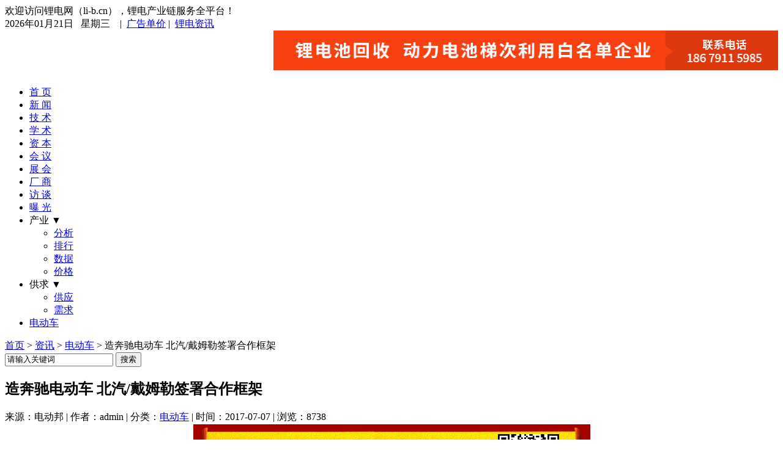

--- FILE ---
content_type: text/html; charset=utf-8
request_url: http://li-b.cn/post/43756.html
body_size: 5975
content:


<!DOCTYPE html PUBLIC "-//W3C//DTD XHTML 1.0 Transitional//EN" "http://www.w3.org/TR/xhtml1/DTD/xhtml1-transitional.dtd">
<html xmlns="http://www.w3.org/1999/xhtml" xml:lang="zh-CN" lang="zh-CN">

<!--百度统计-->
<script>
var _hmt = _hmt || [];
(function() {
  var hm = document.createElement("script");
  hm.src = "https://hm.baidu.com/hm.js?6c76508c1738f51061b0293a02ca4fca";
  var s = document.getElementsByTagName("script")[0]; 
  s.parentNode.insertBefore(hm, s);
})();
</script>

<head>
	<meta http-equiv="Content-Type" content="text/html; charset=utf-8"/>
	<meta http-equiv="Content-Language" content="zh-CN" />
		<title>造奔驰电动车 北汽/戴姆勒签署合作框架 - 锂电网</title>
		<meta name="keywords" content="电动车" />
	<meta name="description" content="2017年7月5日，在中国国家主席习近平与德国总理默克尔的共同见证下，戴姆勒与北汽签署了新的框架协议，协议显示，双方将共同投资50亿元人民币，在北京奔驰建立纯电动车生产基地及动力电池工厂，来生产梅赛德..." />
	<link rel="stylesheet" href="http://li-b.cn/zb_users/theme/cqday/style/css/font-awesome.min.css">
	<link rel="stylesheet" href="http://li-b.cn/zb_users/theme/cqday/style/css/flexslider.css">
	<link rel="stylesheet" rev="stylesheet" href="http://li-b.cn/zb_users/theme/cqday/style/blue.css" type="text/css" media="all"/>
	
	<script src="http://li-b.cn/zb_system/script/common.js" type="text/javascript"></script>
	<script src="http://li-b.cn/zb_system/script/c_html_js_add.php" type="text/javascript"></script>
	<script src="http://li-b.cn/zb_users/theme/cqday/script/jquery.flexslider-min.js" type="text/javascript" ></script>
<link rel="stylesheet" type="text/css" href="http://li-b.cn/zb_users/plugin/txad/txad.css"/>
<style type="text/css">.txad{top:112px!important;}.leftadv{left:20px;}.rightadv{right:20px;}</style>
<link rel="stylesheet" type="text/css" href="http://li-b.cn/zb_users/plugin/txtop/style/txcstx.css"/>
<style type="text/css">#tbox{bottom: 20px;right: 100px;}#pinglun,#xiangguan,#gotop,#weix{background-color: #003366;} #pinglun:hover,#xiangguan:hover,#gotop:hover,#weix:hover{background-color: #CC0000;}@media screen and (max-width: 720px){#tbox{bottom: 10px;right: 10px;}}</style>
	
	</head>
<body >

<div id="divtop">
  <div class="top_nav"> <span class="hua fl">欢迎访问锂电网（li-b.cn），锂电产业链服务全平台！</span> <span class="tool">
    <div class="headNavList"><span>2026年01月21日 &nbsp; 星期三      &nbsp;</span>&nbsp; | &nbsp;<a href="http://li-b.cn/39771.html">广告单价</a>&nbsp;| &nbsp;<a href="http://li-b.cn/category-7.html">锂电资讯</a></div>
    </span></div>
  <div class="top_header clearfix"><a class="logo" title="锂电网" href="http://li-b.cn/"></a><div align="right" style=" height:75px; overflow:hidden;"><a href="http://www.li-b.cn/4.html" target="_blank" rel="nofollow"><img src="/pic/zuidingbu.jpg" width="825px" height="65px" /></a></div>
  </div>
    <div class="header" id="navbar" active-type="article" active-infoid="7">
    <ul class="menu">
       <li><a href="http://li-b.cn">首 页</a></li><li><a href="http://li-b.cn/category-1.html">新 闻</a></li><li><a href="http://li-b.cn/category-6.html">技 术</a></li><li><a href="http://li-b.cn/category-10.html">学 术</a></li><li><a href="http://li-b.cn/category-8.html">资 本</a></li><li><a href="http://li-b.cn/category-9.html">会 议</a></li><li><a href="http://li-b.cn/category-11.html">展 会</a></li><li><a href="http://li-b.cn/category-5.html">厂 商</a></li><li><a href="http://li-b.cn/category-17.html">访 谈</a></li><li><a href="http://li-b.cn/category-16.html">曝 光</a></li><li><a>产业 ▼</a><ul><li><a href="http://li-b.cn/category-13.html">分析</a></li><li><a href="http://li-b.cn/category-14.html">排行</a></li><li><a href="http://li-b.cn/category-21.html">数据</a></li><li><a href="http://li-b.cn/category-15.html">价格</a></li></ul></li><li><a>供求 ▼</a><ul><li><a href="http://li-b.cn/category-3.html">供应</a></li><li><a href="http://li-b.cn/category-4.html">需求</a></li></ul></li><li><a href="http://li-b.cn/category-12.html">电动车</a></li>    </ul>
  </div>
</div>
<div class="daohang">
 <div class="dhleft">
      <a href="http://li-b.cn/" class="homepage">首页</a> > <a href="http://li-b.cn/category-7.html" title="查看 资讯 中的全部文章">资讯</a>  > <a href="http://li-b.cn/category-12.html" title="查看 电动车 中的全部文章">电动车</a>  &gt; 造奔驰电动车 北汽/戴姆勒签署合作框架      </div>
  <div class="dhsearch">
  	  <form method="post" id="search_form" action="http://li-b.cn/zb_system/cmd.php?act=search">
        <input type="text" name="q" id="edtsearch" value="请输入关键词" onBlur="if(this.value=='')this.value='请输入关键词';" onFocus="if(this.value=='请输入关键词')this.value='';"/>
        <input type="submit" value="搜索" name="btnpost" id="btnpost" />
      </form>
  </div>
</div>
<div id="divmiddle" class="clearfix">
	<div id="divcate" class="clearfix box">
	<div class="left-730 fl">
	
<div class="catehead">
	<h2>造奔驰电动车 北汽/戴姆勒签署合作框架</h2>
		<span>来源：电动邦 | 作者：admin | 分类：<a href="http://li-b.cn/category-12.html">电动车</a> | 时间：2017-07-07 |  浏览：8738</span></div>
<div id="article"><center><img src="/pic/wenzhangshang.png" width="650px" height="137px" alt="文章顶部"/></center><p style="text-align: left; text-indent: 2em;">2017年7月5日，在中国国家主席习近平与德国总理默克尔的共同见证下，戴姆勒与北汽签署了新的框架协议，协议显示，双方将共同投资50亿元人民币，在北京<a href="http://li-b.cn/tags-83.html">奔驰</a>建立纯<a href="http://li-b.cn/tags-3.html">电动车</a>生产基地及<a href="http://li-b.cn/tags-60.html">动力电池</a>工厂，来生产梅赛德斯-奔驰品牌的<a href="http://li-b.cn/tags-127.html">纯电动</a>车产品。</p><p style="text-align: center;"><img src="http://li-b.cn/zb_users/upload/2017/07/071649.jpg" border="0" alt="造奔驰电动车 北汽/戴姆勒签署合作框架"/></p><p style="text-align: left; text-indent: 2em;">根据双方意向，2020年戴姆勒集团和北汽集团将在北京奔驰投产纯电动车，为此双方共同注资，建立纯电动车生产基地，开展动力电池的本土生产和研发，并采用国产<a href="http://li-b.cn/tags-140.html">电芯</a>。同时官方表示，该生产基地将结合最先进的工业4.0生产标准、设备及技术。此外，梅赛德斯-奔驰计划在2022年推出10余款纯电动车产品。到2025年，<a href="http://li-b.cn/tags-139.html">新能源</a>车型将占梅赛德斯-奔驰全球销量的15%至25%。</p><p style="text-align: center;"><img src="http://li-b.cn/zb_users/upload/2017/07/071650.jpg" border="0" alt="造奔驰电动车 北汽/戴姆勒签署合作框架"/></p><p style="text-align: center;"><strong>配图为奔驰纯电动车——Generation EQ概念车</strong></p><p style="text-align: left; text-indent: 2em;">今年6月初，双方已经签署了一份框架协议（点击查看协议详情），将通过在华对<a href="http://li-b.cn/tags-79.html">新能源汽车</a>领域的投资，进一步加强战略合作。作为框架协议的一部分，戴姆勒拟战略投资北汽集团旗下北京新能源汽车股份有限公司，以加强双方在新能源汽车领域的战略协作。</p><p style="text-align: left; text-indent: 2em;"><a href="http://li-b.cn/" target="_blank">锂电池</a>产业链企业推广，<a href="http://li-b.cn/tags-130.html">锂电网</a>（li-b.cn）欢迎投稿。</p><center><img src="/pic/S2.jpg"></center><!--分享代码-->
<div class="bdsharebuttonbox">
<font style="float:left;padding-left: 10px;"><b>分享到：</b></font>
<a href="#" class="bds_qzone" data-cmd="qzone" title="分享到QQ空间"></a>
<a href="#" class="bds_tsina" data-cmd="tsina" title="分享到新浪微博"></a>
<a href="#" class="bds_weixin" data-cmd="weixin" title="分享到微信"></a>
<a href="#" class="bds_sqq" data-cmd="sqq" title="分享到QQ好友"></a>
<a href="#" class="bds_tqq" data-cmd="tqq" title="分享到腾讯微博"></a></div>
<script>window._bd_share_config={"common":{"bdSnsKey":{},"bdText":"","bdMini":"2","bdMiniList":["qzone","tsina","weixin","tqq","sqq"],"bdPic":"","bdStyle":"0","bdSize":"16"},"share":{}};with(document)0[(getElementsByTagName('head')[0]||body).appendChild(createElement('script')).src='http://bdimg.share.baidu.com/static/api/js/share.js?v=89860593.js?cdnversion='+~(-new Date()/36e5)];</script>
</div>
<div id="mutuality" class="clearfix">
	<h3>相关文章：</h3>
	<ul>
	 	  <li> <a href="http://li-b.cn/post/47005.html" title="定档明年5月！2026成都电动车展览会正式启动"> 定档明年5月！2026成都电动车展览会正式启动 </a> </li>
		  <li> <a href="http://li-b.cn/post/46885.html" title="电动车销量结构分析"> 电动车销量结构分析 </a> </li>
		  <li> <a href="http://li-b.cn/post/46881.html" title="中国新能源汽车的今天，全靠抄特斯拉专利？"> 中国新能源汽车的今天，全靠抄特斯拉专利？ </a> </li>
		  <li> <a href="http://li-b.cn/post/46858.html" title="锂电企业博力威调研快报（附海外业务情况）"> 锂电企业博力威调研快报（附海外业务情况） </a> </li>
		  <li> <a href="http://li-b.cn/post/46856.html" title="特斯拉出MPV 比亚迪宁德时代首席科学家入选院士候选名单"> 特斯拉出MPV 比亚迪宁德时代首席科学家入选院士候选名单 </a> </li>
		  <li> <a href="http://li-b.cn/post/46854.html" title="补贴1000美元/辆！越南大力鼓励买电动汽车"> 补贴1000美元/辆！越南大力鼓励买电动汽车 </a> </li>
		  <li> <a href="http://li-b.cn/post/46846.html" title="恒大电动车喜迎中东“金主”豪掷5亿美元"> 恒大电动车喜迎中东“金主”豪掷5亿美元 </a> </li>
		  <li> <a href="http://li-b.cn/post/46841.html" title="LG新能源在华合资电池回收公司，华为再上新电车"> LG新能源在华合资电池回收公司，华为再上新电车 </a> </li>
		  <li> <a href="http://li-b.cn/post/46827.html" title="大众7亿美元参股新能源汽车厂商小鹏汽车"> 大众7亿美元参股新能源汽车厂商小鹏汽车 </a> </li>
		  <li> <a href="http://li-b.cn/post/46819.html" title="2023年全球新能源汽车市场分析与展望"> 2023年全球新能源汽车市场分析与展望 </a> </li>
		</ul>		
</div>	
<div class="pagenav clearfix">
	<div>
		<p>本文链接：<a href="http://li-b.cn/post/43756.html">http://li-b.cn/post/43756.html</a></p>
		<p>原创文章如转载请注明：转载自<a href="http://li-b.cn/" target="_blank">锂电网</a>，谢谢!</p>  
	</div>	
	<ul>
	  	  <li>上一篇：<a href="http://li-b.cn/post/43767.html" title="专注电动车电机业务 本田/日立宣布联手">专注电动车电机业务 本田/日立宣布联手</a></li>
	  	  
	  	  <li>下一篇：<a href="http://li-b.cn/post/43730.html" title="边开车边充电 解密巴黎百米充电跑道黑科技">边开车边充电 解密巴黎百米充电跑道黑科技</a></li>
	  	</ul>
</div>
<div class="clear"></div>
	</div>
	<div id="divsidebar">
	<div class="right-271 fr"> <div class="right-box" id="follow">  <div class="ad-271"><a href="http://li-b.cn/post/46959.html" target="_blank"><img src="/pic/zsdj.jpg" width="250px" height="250px" alt="文章右侧"/></a></div></div>  
<div class="sidebar-box" id="divPrevious">
 
<h3>最新资讯</h3> 
<div><li><a href="http://li-b.cn/post/47010.html">碳酸锂价格翻倍！超级锂周期又要来了？</a></li>
<li><a href="http://li-b.cn/post/47009.html">涨价“第一枪”！锂电池高景气延续</a></li>
<li><a href="http://li-b.cn/post/47008.html">2025年锂电重磅年会暨用户侧储能电池技术论坛即将在深举办！</a></li>
<li><a href="http://li-b.cn/post/47007.html">穿透536页招股书，安克如何从三大储能市场切走60亿？</a></li>
<li><a href="http://li-b.cn/post/47006.html">比亚迪2026年会发布怎样的重磅技术？</a></li>
<li><a href="http://li-b.cn/post/47005.html">定档明年5月！2026成都电动车展览会正式启动</a></li>
<li><a href="http://li-b.cn/post/47004.html">港交所IPO通过聆讯！科力远“孵”出60亿估值储能黑马</a></li>
<li><a href="http://li-b.cn/post/47003.html">全面超越！旭化成新型电解液加速车载12V起动电池“铅改锂”</a></li>
<li><a href="http://li-b.cn/post/47002.html">商务部、海关总署：对高能量密度锂电池/正负极材料/部分锂电设备等相关物资实施出口限制！</a></li>
<li><a href="http://li-b.cn/post/47001.html">重要突破！中科院黄学杰解决全固态锂电池接触难题</a></li>
</div></div>
<div class="sidebar-box" id="wzyc">
<div><a href="http://li-b.cn/post/43569.html" target="_blank" rel="nofollow"><img src="/pic/neiye-1.png" width="250px" height="250px" alt="动力电池资料下载"/></a>
<br /><br /></div></div></div>
	</div>
	</div>
</div>
<div class="clear"></div>
<center>
<div id="divfooter" align="center">
<p>
<b>合作机构：</b> ofweek锂电网 | 电池在线网 | 亚太电池展 | 巨典展览 | 德泰中研 | 振威展览 | 亚化咨询 | 知行锂电 | 高工锂电 | 深圳市电源技术学会
</p>

<p><a href="http://li-b.cn/43023.html">关于我们</a> | <a href="http://li-b.cn/4.html">联系方式</a> | <a href="http://li-b.cn/5.html">免责声明</a> | <a href="http://li-b.cn/43236.html">人才招聘</a></p>
<p>版权所有 copyright © 锂电网（li-b.cn） | <a href="https://beian.miit.gov.cn/" rel="nofollow" target="_blank">粤ICP备18158530号</a></p>
<div style="display:none"><script src="http://s4.cnzz.com/z_stat.php?id=1257106373&web_id=1257106373" language="JavaScript" rel="nofollow"></script></div>
</div>
</center>
<div class="txad rightadv txadsj"><img src="/pic/gongzhonghao.jpg" />
<font color="red"><center><b><br>扫码关注微信<br>
获取更多商机</b></center></font><a class="close" href="javascript:void(0);" title="关闭">×</a></div>
<script language="javascript" src="http://li-b.cn/zb_users/plugin/txad/js/txad.js"></script>
<script language="javascript" src="http://li-b.cn/zb_users/plugin/txtop/js/txtop.js"></script>
<div id="tbox"><a id="gotop" href="javascript:void(0)" title="回到顶部"></a><a id="weix" class="signin" href="javascript:void(0)"></a> <div style="display: none;" id="signin_menu"><img src="http://li-b.cn/zb_users/plugin/txtop/img/zfb.png" alt="扫一扫微信二维码"></div><a id="pinglun" href="http://wpa.qq.com/msgrd?v=3&uin=511829194&site=qq&menu=yes" target="_blank" title="QQ在线客服"  rel="nofollow"></a></div>
<script src="http://li-b.cn/zb_users/theme/cqday/script/script.js" type="text/javascript"></script>
<div id="shangxia" style="display:none">
</div>
<!--360推送代码-->
<script>
(function(){
   var src = document.location.protocol +'//js.passport.qihucdn.com/11.0.1.js?0654da7ed9475be254632119d5456ad3';
   document.write('<script src="' + src + '" id="sozz"><\/script>');
})();
</script>
<!--百度推送代码-->
<script>
(function(){
    var bp = document.createElement('script');
    var curProtocol = window.location.protocol.split(':')[0];
    if (curProtocol === 'https') {
        bp.src = 'https://zz.bdstatic.com/linksubmit/push.js';        
    }
    else {
        bp.src = 'http://push.zhanzhang.baidu.com/push.js';
    }
    var s = document.getElementsByTagName("script")[0];
    s.parentNode.insertBefore(bp, s);
})();
</script>

</body>
</html>
<!--5,352.07 ms , 23 query , 3728kb memory , 0 error-->